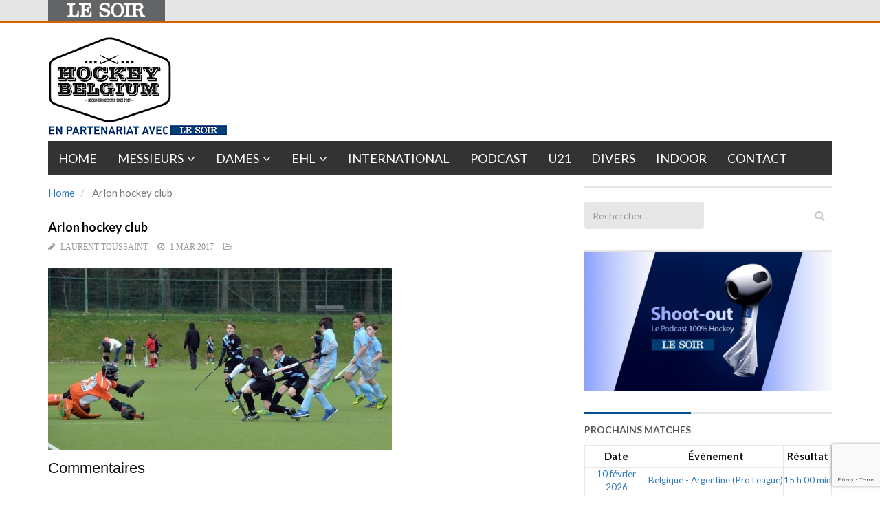

--- FILE ---
content_type: text/html; charset=utf-8
request_url: https://www.google.com/recaptcha/api2/anchor?ar=1&k=6LeI8ZMUAAAAAImySWsODHwHze7vvvWR92dAj6VF&co=aHR0cHM6Ly9ob2NrZXliZWxnaXVtLmxlc29pci5iZTo0NDM.&hl=en&v=PoyoqOPhxBO7pBk68S4YbpHZ&size=invisible&anchor-ms=20000&execute-ms=30000&cb=wt0c9nxuqm38
body_size: 48874
content:
<!DOCTYPE HTML><html dir="ltr" lang="en"><head><meta http-equiv="Content-Type" content="text/html; charset=UTF-8">
<meta http-equiv="X-UA-Compatible" content="IE=edge">
<title>reCAPTCHA</title>
<style type="text/css">
/* cyrillic-ext */
@font-face {
  font-family: 'Roboto';
  font-style: normal;
  font-weight: 400;
  font-stretch: 100%;
  src: url(//fonts.gstatic.com/s/roboto/v48/KFO7CnqEu92Fr1ME7kSn66aGLdTylUAMa3GUBHMdazTgWw.woff2) format('woff2');
  unicode-range: U+0460-052F, U+1C80-1C8A, U+20B4, U+2DE0-2DFF, U+A640-A69F, U+FE2E-FE2F;
}
/* cyrillic */
@font-face {
  font-family: 'Roboto';
  font-style: normal;
  font-weight: 400;
  font-stretch: 100%;
  src: url(//fonts.gstatic.com/s/roboto/v48/KFO7CnqEu92Fr1ME7kSn66aGLdTylUAMa3iUBHMdazTgWw.woff2) format('woff2');
  unicode-range: U+0301, U+0400-045F, U+0490-0491, U+04B0-04B1, U+2116;
}
/* greek-ext */
@font-face {
  font-family: 'Roboto';
  font-style: normal;
  font-weight: 400;
  font-stretch: 100%;
  src: url(//fonts.gstatic.com/s/roboto/v48/KFO7CnqEu92Fr1ME7kSn66aGLdTylUAMa3CUBHMdazTgWw.woff2) format('woff2');
  unicode-range: U+1F00-1FFF;
}
/* greek */
@font-face {
  font-family: 'Roboto';
  font-style: normal;
  font-weight: 400;
  font-stretch: 100%;
  src: url(//fonts.gstatic.com/s/roboto/v48/KFO7CnqEu92Fr1ME7kSn66aGLdTylUAMa3-UBHMdazTgWw.woff2) format('woff2');
  unicode-range: U+0370-0377, U+037A-037F, U+0384-038A, U+038C, U+038E-03A1, U+03A3-03FF;
}
/* math */
@font-face {
  font-family: 'Roboto';
  font-style: normal;
  font-weight: 400;
  font-stretch: 100%;
  src: url(//fonts.gstatic.com/s/roboto/v48/KFO7CnqEu92Fr1ME7kSn66aGLdTylUAMawCUBHMdazTgWw.woff2) format('woff2');
  unicode-range: U+0302-0303, U+0305, U+0307-0308, U+0310, U+0312, U+0315, U+031A, U+0326-0327, U+032C, U+032F-0330, U+0332-0333, U+0338, U+033A, U+0346, U+034D, U+0391-03A1, U+03A3-03A9, U+03B1-03C9, U+03D1, U+03D5-03D6, U+03F0-03F1, U+03F4-03F5, U+2016-2017, U+2034-2038, U+203C, U+2040, U+2043, U+2047, U+2050, U+2057, U+205F, U+2070-2071, U+2074-208E, U+2090-209C, U+20D0-20DC, U+20E1, U+20E5-20EF, U+2100-2112, U+2114-2115, U+2117-2121, U+2123-214F, U+2190, U+2192, U+2194-21AE, U+21B0-21E5, U+21F1-21F2, U+21F4-2211, U+2213-2214, U+2216-22FF, U+2308-230B, U+2310, U+2319, U+231C-2321, U+2336-237A, U+237C, U+2395, U+239B-23B7, U+23D0, U+23DC-23E1, U+2474-2475, U+25AF, U+25B3, U+25B7, U+25BD, U+25C1, U+25CA, U+25CC, U+25FB, U+266D-266F, U+27C0-27FF, U+2900-2AFF, U+2B0E-2B11, U+2B30-2B4C, U+2BFE, U+3030, U+FF5B, U+FF5D, U+1D400-1D7FF, U+1EE00-1EEFF;
}
/* symbols */
@font-face {
  font-family: 'Roboto';
  font-style: normal;
  font-weight: 400;
  font-stretch: 100%;
  src: url(//fonts.gstatic.com/s/roboto/v48/KFO7CnqEu92Fr1ME7kSn66aGLdTylUAMaxKUBHMdazTgWw.woff2) format('woff2');
  unicode-range: U+0001-000C, U+000E-001F, U+007F-009F, U+20DD-20E0, U+20E2-20E4, U+2150-218F, U+2190, U+2192, U+2194-2199, U+21AF, U+21E6-21F0, U+21F3, U+2218-2219, U+2299, U+22C4-22C6, U+2300-243F, U+2440-244A, U+2460-24FF, U+25A0-27BF, U+2800-28FF, U+2921-2922, U+2981, U+29BF, U+29EB, U+2B00-2BFF, U+4DC0-4DFF, U+FFF9-FFFB, U+10140-1018E, U+10190-1019C, U+101A0, U+101D0-101FD, U+102E0-102FB, U+10E60-10E7E, U+1D2C0-1D2D3, U+1D2E0-1D37F, U+1F000-1F0FF, U+1F100-1F1AD, U+1F1E6-1F1FF, U+1F30D-1F30F, U+1F315, U+1F31C, U+1F31E, U+1F320-1F32C, U+1F336, U+1F378, U+1F37D, U+1F382, U+1F393-1F39F, U+1F3A7-1F3A8, U+1F3AC-1F3AF, U+1F3C2, U+1F3C4-1F3C6, U+1F3CA-1F3CE, U+1F3D4-1F3E0, U+1F3ED, U+1F3F1-1F3F3, U+1F3F5-1F3F7, U+1F408, U+1F415, U+1F41F, U+1F426, U+1F43F, U+1F441-1F442, U+1F444, U+1F446-1F449, U+1F44C-1F44E, U+1F453, U+1F46A, U+1F47D, U+1F4A3, U+1F4B0, U+1F4B3, U+1F4B9, U+1F4BB, U+1F4BF, U+1F4C8-1F4CB, U+1F4D6, U+1F4DA, U+1F4DF, U+1F4E3-1F4E6, U+1F4EA-1F4ED, U+1F4F7, U+1F4F9-1F4FB, U+1F4FD-1F4FE, U+1F503, U+1F507-1F50B, U+1F50D, U+1F512-1F513, U+1F53E-1F54A, U+1F54F-1F5FA, U+1F610, U+1F650-1F67F, U+1F687, U+1F68D, U+1F691, U+1F694, U+1F698, U+1F6AD, U+1F6B2, U+1F6B9-1F6BA, U+1F6BC, U+1F6C6-1F6CF, U+1F6D3-1F6D7, U+1F6E0-1F6EA, U+1F6F0-1F6F3, U+1F6F7-1F6FC, U+1F700-1F7FF, U+1F800-1F80B, U+1F810-1F847, U+1F850-1F859, U+1F860-1F887, U+1F890-1F8AD, U+1F8B0-1F8BB, U+1F8C0-1F8C1, U+1F900-1F90B, U+1F93B, U+1F946, U+1F984, U+1F996, U+1F9E9, U+1FA00-1FA6F, U+1FA70-1FA7C, U+1FA80-1FA89, U+1FA8F-1FAC6, U+1FACE-1FADC, U+1FADF-1FAE9, U+1FAF0-1FAF8, U+1FB00-1FBFF;
}
/* vietnamese */
@font-face {
  font-family: 'Roboto';
  font-style: normal;
  font-weight: 400;
  font-stretch: 100%;
  src: url(//fonts.gstatic.com/s/roboto/v48/KFO7CnqEu92Fr1ME7kSn66aGLdTylUAMa3OUBHMdazTgWw.woff2) format('woff2');
  unicode-range: U+0102-0103, U+0110-0111, U+0128-0129, U+0168-0169, U+01A0-01A1, U+01AF-01B0, U+0300-0301, U+0303-0304, U+0308-0309, U+0323, U+0329, U+1EA0-1EF9, U+20AB;
}
/* latin-ext */
@font-face {
  font-family: 'Roboto';
  font-style: normal;
  font-weight: 400;
  font-stretch: 100%;
  src: url(//fonts.gstatic.com/s/roboto/v48/KFO7CnqEu92Fr1ME7kSn66aGLdTylUAMa3KUBHMdazTgWw.woff2) format('woff2');
  unicode-range: U+0100-02BA, U+02BD-02C5, U+02C7-02CC, U+02CE-02D7, U+02DD-02FF, U+0304, U+0308, U+0329, U+1D00-1DBF, U+1E00-1E9F, U+1EF2-1EFF, U+2020, U+20A0-20AB, U+20AD-20C0, U+2113, U+2C60-2C7F, U+A720-A7FF;
}
/* latin */
@font-face {
  font-family: 'Roboto';
  font-style: normal;
  font-weight: 400;
  font-stretch: 100%;
  src: url(//fonts.gstatic.com/s/roboto/v48/KFO7CnqEu92Fr1ME7kSn66aGLdTylUAMa3yUBHMdazQ.woff2) format('woff2');
  unicode-range: U+0000-00FF, U+0131, U+0152-0153, U+02BB-02BC, U+02C6, U+02DA, U+02DC, U+0304, U+0308, U+0329, U+2000-206F, U+20AC, U+2122, U+2191, U+2193, U+2212, U+2215, U+FEFF, U+FFFD;
}
/* cyrillic-ext */
@font-face {
  font-family: 'Roboto';
  font-style: normal;
  font-weight: 500;
  font-stretch: 100%;
  src: url(//fonts.gstatic.com/s/roboto/v48/KFO7CnqEu92Fr1ME7kSn66aGLdTylUAMa3GUBHMdazTgWw.woff2) format('woff2');
  unicode-range: U+0460-052F, U+1C80-1C8A, U+20B4, U+2DE0-2DFF, U+A640-A69F, U+FE2E-FE2F;
}
/* cyrillic */
@font-face {
  font-family: 'Roboto';
  font-style: normal;
  font-weight: 500;
  font-stretch: 100%;
  src: url(//fonts.gstatic.com/s/roboto/v48/KFO7CnqEu92Fr1ME7kSn66aGLdTylUAMa3iUBHMdazTgWw.woff2) format('woff2');
  unicode-range: U+0301, U+0400-045F, U+0490-0491, U+04B0-04B1, U+2116;
}
/* greek-ext */
@font-face {
  font-family: 'Roboto';
  font-style: normal;
  font-weight: 500;
  font-stretch: 100%;
  src: url(//fonts.gstatic.com/s/roboto/v48/KFO7CnqEu92Fr1ME7kSn66aGLdTylUAMa3CUBHMdazTgWw.woff2) format('woff2');
  unicode-range: U+1F00-1FFF;
}
/* greek */
@font-face {
  font-family: 'Roboto';
  font-style: normal;
  font-weight: 500;
  font-stretch: 100%;
  src: url(//fonts.gstatic.com/s/roboto/v48/KFO7CnqEu92Fr1ME7kSn66aGLdTylUAMa3-UBHMdazTgWw.woff2) format('woff2');
  unicode-range: U+0370-0377, U+037A-037F, U+0384-038A, U+038C, U+038E-03A1, U+03A3-03FF;
}
/* math */
@font-face {
  font-family: 'Roboto';
  font-style: normal;
  font-weight: 500;
  font-stretch: 100%;
  src: url(//fonts.gstatic.com/s/roboto/v48/KFO7CnqEu92Fr1ME7kSn66aGLdTylUAMawCUBHMdazTgWw.woff2) format('woff2');
  unicode-range: U+0302-0303, U+0305, U+0307-0308, U+0310, U+0312, U+0315, U+031A, U+0326-0327, U+032C, U+032F-0330, U+0332-0333, U+0338, U+033A, U+0346, U+034D, U+0391-03A1, U+03A3-03A9, U+03B1-03C9, U+03D1, U+03D5-03D6, U+03F0-03F1, U+03F4-03F5, U+2016-2017, U+2034-2038, U+203C, U+2040, U+2043, U+2047, U+2050, U+2057, U+205F, U+2070-2071, U+2074-208E, U+2090-209C, U+20D0-20DC, U+20E1, U+20E5-20EF, U+2100-2112, U+2114-2115, U+2117-2121, U+2123-214F, U+2190, U+2192, U+2194-21AE, U+21B0-21E5, U+21F1-21F2, U+21F4-2211, U+2213-2214, U+2216-22FF, U+2308-230B, U+2310, U+2319, U+231C-2321, U+2336-237A, U+237C, U+2395, U+239B-23B7, U+23D0, U+23DC-23E1, U+2474-2475, U+25AF, U+25B3, U+25B7, U+25BD, U+25C1, U+25CA, U+25CC, U+25FB, U+266D-266F, U+27C0-27FF, U+2900-2AFF, U+2B0E-2B11, U+2B30-2B4C, U+2BFE, U+3030, U+FF5B, U+FF5D, U+1D400-1D7FF, U+1EE00-1EEFF;
}
/* symbols */
@font-face {
  font-family: 'Roboto';
  font-style: normal;
  font-weight: 500;
  font-stretch: 100%;
  src: url(//fonts.gstatic.com/s/roboto/v48/KFO7CnqEu92Fr1ME7kSn66aGLdTylUAMaxKUBHMdazTgWw.woff2) format('woff2');
  unicode-range: U+0001-000C, U+000E-001F, U+007F-009F, U+20DD-20E0, U+20E2-20E4, U+2150-218F, U+2190, U+2192, U+2194-2199, U+21AF, U+21E6-21F0, U+21F3, U+2218-2219, U+2299, U+22C4-22C6, U+2300-243F, U+2440-244A, U+2460-24FF, U+25A0-27BF, U+2800-28FF, U+2921-2922, U+2981, U+29BF, U+29EB, U+2B00-2BFF, U+4DC0-4DFF, U+FFF9-FFFB, U+10140-1018E, U+10190-1019C, U+101A0, U+101D0-101FD, U+102E0-102FB, U+10E60-10E7E, U+1D2C0-1D2D3, U+1D2E0-1D37F, U+1F000-1F0FF, U+1F100-1F1AD, U+1F1E6-1F1FF, U+1F30D-1F30F, U+1F315, U+1F31C, U+1F31E, U+1F320-1F32C, U+1F336, U+1F378, U+1F37D, U+1F382, U+1F393-1F39F, U+1F3A7-1F3A8, U+1F3AC-1F3AF, U+1F3C2, U+1F3C4-1F3C6, U+1F3CA-1F3CE, U+1F3D4-1F3E0, U+1F3ED, U+1F3F1-1F3F3, U+1F3F5-1F3F7, U+1F408, U+1F415, U+1F41F, U+1F426, U+1F43F, U+1F441-1F442, U+1F444, U+1F446-1F449, U+1F44C-1F44E, U+1F453, U+1F46A, U+1F47D, U+1F4A3, U+1F4B0, U+1F4B3, U+1F4B9, U+1F4BB, U+1F4BF, U+1F4C8-1F4CB, U+1F4D6, U+1F4DA, U+1F4DF, U+1F4E3-1F4E6, U+1F4EA-1F4ED, U+1F4F7, U+1F4F9-1F4FB, U+1F4FD-1F4FE, U+1F503, U+1F507-1F50B, U+1F50D, U+1F512-1F513, U+1F53E-1F54A, U+1F54F-1F5FA, U+1F610, U+1F650-1F67F, U+1F687, U+1F68D, U+1F691, U+1F694, U+1F698, U+1F6AD, U+1F6B2, U+1F6B9-1F6BA, U+1F6BC, U+1F6C6-1F6CF, U+1F6D3-1F6D7, U+1F6E0-1F6EA, U+1F6F0-1F6F3, U+1F6F7-1F6FC, U+1F700-1F7FF, U+1F800-1F80B, U+1F810-1F847, U+1F850-1F859, U+1F860-1F887, U+1F890-1F8AD, U+1F8B0-1F8BB, U+1F8C0-1F8C1, U+1F900-1F90B, U+1F93B, U+1F946, U+1F984, U+1F996, U+1F9E9, U+1FA00-1FA6F, U+1FA70-1FA7C, U+1FA80-1FA89, U+1FA8F-1FAC6, U+1FACE-1FADC, U+1FADF-1FAE9, U+1FAF0-1FAF8, U+1FB00-1FBFF;
}
/* vietnamese */
@font-face {
  font-family: 'Roboto';
  font-style: normal;
  font-weight: 500;
  font-stretch: 100%;
  src: url(//fonts.gstatic.com/s/roboto/v48/KFO7CnqEu92Fr1ME7kSn66aGLdTylUAMa3OUBHMdazTgWw.woff2) format('woff2');
  unicode-range: U+0102-0103, U+0110-0111, U+0128-0129, U+0168-0169, U+01A0-01A1, U+01AF-01B0, U+0300-0301, U+0303-0304, U+0308-0309, U+0323, U+0329, U+1EA0-1EF9, U+20AB;
}
/* latin-ext */
@font-face {
  font-family: 'Roboto';
  font-style: normal;
  font-weight: 500;
  font-stretch: 100%;
  src: url(//fonts.gstatic.com/s/roboto/v48/KFO7CnqEu92Fr1ME7kSn66aGLdTylUAMa3KUBHMdazTgWw.woff2) format('woff2');
  unicode-range: U+0100-02BA, U+02BD-02C5, U+02C7-02CC, U+02CE-02D7, U+02DD-02FF, U+0304, U+0308, U+0329, U+1D00-1DBF, U+1E00-1E9F, U+1EF2-1EFF, U+2020, U+20A0-20AB, U+20AD-20C0, U+2113, U+2C60-2C7F, U+A720-A7FF;
}
/* latin */
@font-face {
  font-family: 'Roboto';
  font-style: normal;
  font-weight: 500;
  font-stretch: 100%;
  src: url(//fonts.gstatic.com/s/roboto/v48/KFO7CnqEu92Fr1ME7kSn66aGLdTylUAMa3yUBHMdazQ.woff2) format('woff2');
  unicode-range: U+0000-00FF, U+0131, U+0152-0153, U+02BB-02BC, U+02C6, U+02DA, U+02DC, U+0304, U+0308, U+0329, U+2000-206F, U+20AC, U+2122, U+2191, U+2193, U+2212, U+2215, U+FEFF, U+FFFD;
}
/* cyrillic-ext */
@font-face {
  font-family: 'Roboto';
  font-style: normal;
  font-weight: 900;
  font-stretch: 100%;
  src: url(//fonts.gstatic.com/s/roboto/v48/KFO7CnqEu92Fr1ME7kSn66aGLdTylUAMa3GUBHMdazTgWw.woff2) format('woff2');
  unicode-range: U+0460-052F, U+1C80-1C8A, U+20B4, U+2DE0-2DFF, U+A640-A69F, U+FE2E-FE2F;
}
/* cyrillic */
@font-face {
  font-family: 'Roboto';
  font-style: normal;
  font-weight: 900;
  font-stretch: 100%;
  src: url(//fonts.gstatic.com/s/roboto/v48/KFO7CnqEu92Fr1ME7kSn66aGLdTylUAMa3iUBHMdazTgWw.woff2) format('woff2');
  unicode-range: U+0301, U+0400-045F, U+0490-0491, U+04B0-04B1, U+2116;
}
/* greek-ext */
@font-face {
  font-family: 'Roboto';
  font-style: normal;
  font-weight: 900;
  font-stretch: 100%;
  src: url(//fonts.gstatic.com/s/roboto/v48/KFO7CnqEu92Fr1ME7kSn66aGLdTylUAMa3CUBHMdazTgWw.woff2) format('woff2');
  unicode-range: U+1F00-1FFF;
}
/* greek */
@font-face {
  font-family: 'Roboto';
  font-style: normal;
  font-weight: 900;
  font-stretch: 100%;
  src: url(//fonts.gstatic.com/s/roboto/v48/KFO7CnqEu92Fr1ME7kSn66aGLdTylUAMa3-UBHMdazTgWw.woff2) format('woff2');
  unicode-range: U+0370-0377, U+037A-037F, U+0384-038A, U+038C, U+038E-03A1, U+03A3-03FF;
}
/* math */
@font-face {
  font-family: 'Roboto';
  font-style: normal;
  font-weight: 900;
  font-stretch: 100%;
  src: url(//fonts.gstatic.com/s/roboto/v48/KFO7CnqEu92Fr1ME7kSn66aGLdTylUAMawCUBHMdazTgWw.woff2) format('woff2');
  unicode-range: U+0302-0303, U+0305, U+0307-0308, U+0310, U+0312, U+0315, U+031A, U+0326-0327, U+032C, U+032F-0330, U+0332-0333, U+0338, U+033A, U+0346, U+034D, U+0391-03A1, U+03A3-03A9, U+03B1-03C9, U+03D1, U+03D5-03D6, U+03F0-03F1, U+03F4-03F5, U+2016-2017, U+2034-2038, U+203C, U+2040, U+2043, U+2047, U+2050, U+2057, U+205F, U+2070-2071, U+2074-208E, U+2090-209C, U+20D0-20DC, U+20E1, U+20E5-20EF, U+2100-2112, U+2114-2115, U+2117-2121, U+2123-214F, U+2190, U+2192, U+2194-21AE, U+21B0-21E5, U+21F1-21F2, U+21F4-2211, U+2213-2214, U+2216-22FF, U+2308-230B, U+2310, U+2319, U+231C-2321, U+2336-237A, U+237C, U+2395, U+239B-23B7, U+23D0, U+23DC-23E1, U+2474-2475, U+25AF, U+25B3, U+25B7, U+25BD, U+25C1, U+25CA, U+25CC, U+25FB, U+266D-266F, U+27C0-27FF, U+2900-2AFF, U+2B0E-2B11, U+2B30-2B4C, U+2BFE, U+3030, U+FF5B, U+FF5D, U+1D400-1D7FF, U+1EE00-1EEFF;
}
/* symbols */
@font-face {
  font-family: 'Roboto';
  font-style: normal;
  font-weight: 900;
  font-stretch: 100%;
  src: url(//fonts.gstatic.com/s/roboto/v48/KFO7CnqEu92Fr1ME7kSn66aGLdTylUAMaxKUBHMdazTgWw.woff2) format('woff2');
  unicode-range: U+0001-000C, U+000E-001F, U+007F-009F, U+20DD-20E0, U+20E2-20E4, U+2150-218F, U+2190, U+2192, U+2194-2199, U+21AF, U+21E6-21F0, U+21F3, U+2218-2219, U+2299, U+22C4-22C6, U+2300-243F, U+2440-244A, U+2460-24FF, U+25A0-27BF, U+2800-28FF, U+2921-2922, U+2981, U+29BF, U+29EB, U+2B00-2BFF, U+4DC0-4DFF, U+FFF9-FFFB, U+10140-1018E, U+10190-1019C, U+101A0, U+101D0-101FD, U+102E0-102FB, U+10E60-10E7E, U+1D2C0-1D2D3, U+1D2E0-1D37F, U+1F000-1F0FF, U+1F100-1F1AD, U+1F1E6-1F1FF, U+1F30D-1F30F, U+1F315, U+1F31C, U+1F31E, U+1F320-1F32C, U+1F336, U+1F378, U+1F37D, U+1F382, U+1F393-1F39F, U+1F3A7-1F3A8, U+1F3AC-1F3AF, U+1F3C2, U+1F3C4-1F3C6, U+1F3CA-1F3CE, U+1F3D4-1F3E0, U+1F3ED, U+1F3F1-1F3F3, U+1F3F5-1F3F7, U+1F408, U+1F415, U+1F41F, U+1F426, U+1F43F, U+1F441-1F442, U+1F444, U+1F446-1F449, U+1F44C-1F44E, U+1F453, U+1F46A, U+1F47D, U+1F4A3, U+1F4B0, U+1F4B3, U+1F4B9, U+1F4BB, U+1F4BF, U+1F4C8-1F4CB, U+1F4D6, U+1F4DA, U+1F4DF, U+1F4E3-1F4E6, U+1F4EA-1F4ED, U+1F4F7, U+1F4F9-1F4FB, U+1F4FD-1F4FE, U+1F503, U+1F507-1F50B, U+1F50D, U+1F512-1F513, U+1F53E-1F54A, U+1F54F-1F5FA, U+1F610, U+1F650-1F67F, U+1F687, U+1F68D, U+1F691, U+1F694, U+1F698, U+1F6AD, U+1F6B2, U+1F6B9-1F6BA, U+1F6BC, U+1F6C6-1F6CF, U+1F6D3-1F6D7, U+1F6E0-1F6EA, U+1F6F0-1F6F3, U+1F6F7-1F6FC, U+1F700-1F7FF, U+1F800-1F80B, U+1F810-1F847, U+1F850-1F859, U+1F860-1F887, U+1F890-1F8AD, U+1F8B0-1F8BB, U+1F8C0-1F8C1, U+1F900-1F90B, U+1F93B, U+1F946, U+1F984, U+1F996, U+1F9E9, U+1FA00-1FA6F, U+1FA70-1FA7C, U+1FA80-1FA89, U+1FA8F-1FAC6, U+1FACE-1FADC, U+1FADF-1FAE9, U+1FAF0-1FAF8, U+1FB00-1FBFF;
}
/* vietnamese */
@font-face {
  font-family: 'Roboto';
  font-style: normal;
  font-weight: 900;
  font-stretch: 100%;
  src: url(//fonts.gstatic.com/s/roboto/v48/KFO7CnqEu92Fr1ME7kSn66aGLdTylUAMa3OUBHMdazTgWw.woff2) format('woff2');
  unicode-range: U+0102-0103, U+0110-0111, U+0128-0129, U+0168-0169, U+01A0-01A1, U+01AF-01B0, U+0300-0301, U+0303-0304, U+0308-0309, U+0323, U+0329, U+1EA0-1EF9, U+20AB;
}
/* latin-ext */
@font-face {
  font-family: 'Roboto';
  font-style: normal;
  font-weight: 900;
  font-stretch: 100%;
  src: url(//fonts.gstatic.com/s/roboto/v48/KFO7CnqEu92Fr1ME7kSn66aGLdTylUAMa3KUBHMdazTgWw.woff2) format('woff2');
  unicode-range: U+0100-02BA, U+02BD-02C5, U+02C7-02CC, U+02CE-02D7, U+02DD-02FF, U+0304, U+0308, U+0329, U+1D00-1DBF, U+1E00-1E9F, U+1EF2-1EFF, U+2020, U+20A0-20AB, U+20AD-20C0, U+2113, U+2C60-2C7F, U+A720-A7FF;
}
/* latin */
@font-face {
  font-family: 'Roboto';
  font-style: normal;
  font-weight: 900;
  font-stretch: 100%;
  src: url(//fonts.gstatic.com/s/roboto/v48/KFO7CnqEu92Fr1ME7kSn66aGLdTylUAMa3yUBHMdazQ.woff2) format('woff2');
  unicode-range: U+0000-00FF, U+0131, U+0152-0153, U+02BB-02BC, U+02C6, U+02DA, U+02DC, U+0304, U+0308, U+0329, U+2000-206F, U+20AC, U+2122, U+2191, U+2193, U+2212, U+2215, U+FEFF, U+FFFD;
}

</style>
<link rel="stylesheet" type="text/css" href="https://www.gstatic.com/recaptcha/releases/PoyoqOPhxBO7pBk68S4YbpHZ/styles__ltr.css">
<script nonce="KLFZ8jcGjoITYdP20J2aBg" type="text/javascript">window['__recaptcha_api'] = 'https://www.google.com/recaptcha/api2/';</script>
<script type="text/javascript" src="https://www.gstatic.com/recaptcha/releases/PoyoqOPhxBO7pBk68S4YbpHZ/recaptcha__en.js" nonce="KLFZ8jcGjoITYdP20J2aBg">
      
    </script></head>
<body><div id="rc-anchor-alert" class="rc-anchor-alert"></div>
<input type="hidden" id="recaptcha-token" value="[base64]">
<script type="text/javascript" nonce="KLFZ8jcGjoITYdP20J2aBg">
      recaptcha.anchor.Main.init("[\x22ainput\x22,[\x22bgdata\x22,\x22\x22,\[base64]/[base64]/MjU1Ong/[base64]/[base64]/[base64]/[base64]/[base64]/[base64]/[base64]/[base64]/[base64]/[base64]/[base64]/[base64]/[base64]/[base64]/[base64]\\u003d\x22,\[base64]\\u003d\\u003d\x22,\x22wrfCj8OdWcO4ZT3CvMOZw4dFw7/[base64]/ChsKSUMOnQMOILsKoBMOHwqlODSHDlcOqOHDDocKbw7kmK8OLw7Jcwq/[base64]/Cq8Kww57CgsO9RsOdw7gYwo/CiMK/Im41UzIoI8KXwqXCu0HDnlTCkgEswo0AwpLClsOoMcKvGAHDiH8Lb8OswqDCtUxGRGktwrLCrwh3w5FOUW3DhCbCnXE9I8Kaw4HDvcKnw7o5InDDoMOBwo3CgsO/AsOvasO/f8KDw43DkFTDhQDDscOxM8K6LA3Cgil2IMOrwqUjEMOywqssE8KJw7BOwpBpAsOuwqDDjsKDSTcOw6rDlsKvJw3Dh1XCg8OOETXDtRhWLX1zw7nCnW7DjiTDuRI3R1/DnwrChExFZiwjw4zDqsOEbnDDvV5ZNRJye8OGwpfDs1pAw403w7sjw7U7wrLClcKZKiPDncKPwos6wr/DhVMEw4FRBFwxTVbCqk7CrEQ0w5oTRsO7CDE0w6vCl8OtwpPDrCwBGsOXw4xNUkMTwozCpMK+wpjDlMOew4jCuMO/w4HDtcKQanNhwo7Clyt1EQvDvMOAIsOjw4fDmcOxw49Ww4TCr8K3w6TCqsK7O0nCvAFww5fCg1bCjX/Ds8Oaw4Q+EMKnRcKbB3jCvhc9w6fCr8OswoZtw6vDq8KYwrTDoUwBdMOrworCq8KAw6VXbcOQayLCo8OIFQ7DrcKTf8KiUXJFWTlNw4gWRExiYMObfcK/wqXCpsKgw6MLcsKLVMKkPRRpBsK0w43Dj1nDmXfCoXTCs0dWNMKhVMOzw6Z+w70pwqlbOy3CtMO9bDDDhMKcQsKWw7V5w45bK8Klw7PClcO4wq3DugHDs8K8wpDDoMK5X1rCnlocWMOrwrPDrsKfwpBvOQMjex/[base64]/DssKbPMOqDmXDqMKSw5B5A8Kvw4JSwqbCv1prw47ClmDDrmfCo8KAw4XCpBd+BsOyw6wSeTXCkcKxTUQYw4tUK8OGViFATcOmwp9NdcK0w53Dqk/Cr8K8wqAOw6JeAcOOw4o+VEonQT0Bw4QgX1bDk2Ivw5XDsMONfH4uKMKdP8KnHgB4w7fCvkohWkpoHsKLwq/[base64]/[base64]/[base64]/GcOvdcKpKzLDg8K0DBzDkcKfwqkXwr4KFTPCr8ONwoYFQcOAwpoBbsKQF8OyD8K1KAZxw4ECwqZEw5vClXrDtxfCmcOswpvCssKcL8Kuw7XCtDnDv8OdG8O3DEo4GT4yAsKzwrvChyoJw7fCqm3CjjDDnx11wrLCssKaw5NSb30/w6PDiUTDisKje1s8w7JsWcKzw4EzwoRhw5DDs3XDrl8Bw4A9wqZOwpbDmcOIw7LDucKiw4V6PMKmw6/DgTvDvcOBTEbDpVjCrcOuQDrDjsKXPybDn8Kuwq0rVz8cwpTCtV4TWMKwTsKDw57DoiTCm8KhBMOJwrvDg1RgD1LCoQ/[base64]/[base64]/w5/DvsKMacKawrTCi3JWw61twokOJC/[base64]/[base64]/[base64]/[base64]/[base64]/UsKFd2MhG8Odw4I7EMOOAMONGHTCkXJGG8KsSyXDtsOfJQDCqMKWw5jDmsKqFsKDwpbDkUXDh8O2w7vCnGDCkW7CqcKHJcK/[base64]/Do1rCtU7DjTrCkhZyw6XDh8KZwovCksOywoE1B8OAOsOJU8KxOlDCosKfFydBwqzDmmJvwoY1OTsgJ0wsw5rCtsOAwqTDnMKXwqtYw7kof3sXwqloMT3DicOEwpbDocKmw77DvinDnEVsw7HCkMONIcOqSQ/DmXLDi1TCqMK1fV0/VkzDnUPDjMOyw4c2TCYvw7DDrjoZS2/Cr3/[base64]/Ct8K4w73CgcO5NMKfaG4jeU3CrcKtw50PbsOZw4DCtD7DhcOIw4rDk8KXwrfDsMKVw5HCh8KdwrM9w5R3wpXCksKaeWXDqcKTKzVjw5gGGgtNw7TDmnfCl0vDjsOMw4YyR0vCkC1pw5/Cl1LDocK0ZsKAfcKJXD/CicKAYHfDm2AuSMKzVcONw70kwplsMDRawpNOw5kIYMOWO8KMwo9aNMO9w4bCgMK6Lydkw6Ivw4/DvjVRw7jDmsKGNDvDoMK2w4E0PcOcHsKXw5fDicOcIsOvV2Z5wo0zLMOvbcKpw4jDvT9iwppPPTxbwo/DqMKZBMOVwrcqw7XDr8O7w5DCiwtcb8KwY8O/Jy/DlljCs8Otwp3DosKhwpPDkcOmHCxnwrRgFgtuQcK4YSbCmcKnZMKuVMKnwqDCm3DDmhYzw4VJwp8Yw7/[base64]/CssKZwpzDicO+wqvCtS3Co8OJFTXDvgMXAxVYwqDDlMOBMcKGHMKPLG/DqMK/w4IORcO8O1p3E8KYVsK6UiLDmHHDpsOhwpTDh8K3fcOFwoDCosK0w6PChGkNw7Rew75LHC0UJ14awqDDtX3Dg3TCvi3DsmzDqG/Dtm/DncKUw4MmFUvDgmdJB8KlwpFdwqnCqsK3wpoiwr0TOMODP8KHwodJG8K+woPCucK3w51mw79ow5ESwrdIPMOfwq1PDRvCh10bw6bDgS7Co8O3wq8aF3/CohRMwodUwrMLAsOQM8ORwoUcwoVWw7UPw51Hb2rCtzDCgSrDimNQw7fDhsKMRcOpw7PDnMKgwrLDr8KNwoXDq8Ksw47DrsOGEmRxdVBRw77CkRdGfcKCPcK/P8Kdwp9Pwp7DiApGwoQMwq1QwqBuQE4Nw60CFVgvBsOfD8KiPncPw6fDqMOqw5bDig1BesOMASLCjMO4TsKRQlzDvcOewqo0Z8OwCcK1wqEYdcObLMK1wrAvwox2worDgMK7wq7CtxjCqsKZw61yfMKVOcKNe8ONdGTDn8O/aiBmSSQFw6VMwrHDl8OcwoUPw4HCk0UswqvDosOVwpTDrsKBwo3CgcO2YsKJMsKyFHouZMKCLsKKAsO/w6ArwoMgbhsJLMKqwpI4W8OQw4zDh8KOw5MdNBTCg8OrBcKwwoDCr2bChy1Xwpxnwoo1wpdidMOiX8Ohw79+WDzDsnfCjSnDh8OaSmRQQTFAw67CtElMF8KvwqYGwoAhwpnDvHvDjcOLcMKfYcOTeMO7wqE/w5tbeDRFOmpXw4Idw6Igw5UBRifDvMK5d8OIw7ZSwrLClMK/wrHCtkliwpnCrsK6C8KBwonCmsKRBS3CrAPDvcKsw6fCrcKSTcOzQgTCtcK9w53DrALCh8OZCzzChsKdSUEdw488w67DiXPCqE3Dk8K3w4w7B1/Dq3XDmMKLW8OzTMOAZMObfQ7DhyZswp9XV8ODGS9afARewo3Cn8KZIFLDgsOnw67Do8OKWHkeWi/[base64]/Cu2FMK0/DjsOMfMKGwq1oTUDDj8KYMSMAwo04ejYaBBoVw5fCjcK/[base64]/ClsKCAMKhUMKmHC43wqxkw7o/ZsOfwojCqcO6wohUIMKmaRgrw4gXw4vCrTjDnMKlw4Uuwp/DrMKIMcKSGsKNKylzwrlzCwbDlcKHLG1Jw7TClsKqfcO/BD3CtnnCgSZUV8OsZMK6fMOsAcKIRcKQMsO3wq/CtinCtQPDusK6PkLCq1LDpsKWd8Kmw4DDicOmwrM9w5fCiUFTQ3LCn8K5w6PDtGjDvMKzwosfBMOsLMO9UMKgw5F1w5zDlEHDql/Csl3DjgTCgT/CocO9wrBdw7rCkMKSwr5/[base64]/CvcKZwqDDvgnDhcOea8KZbDPDny/DkkDCtcOBd0FvwpjCqsORw7AYCwZIwpLCqHHDnsKXJmXChMOdwrPCvsOFwojCqMKdwpkuwqTCrGnCkALCs37DvsO9LwzDjcO+HMOwUsKjDAx7woHDj3nDh1AEw4bCj8KlwqtNAMO6fnB/GsK5w4AxwrjCq8OEHcKUZzRQwonDjknDl3wNLD/DssOGwptiw5B3wqrCg3LClcOob8OWwoJ8N8OjXcKhw7/DoXQuNMOHVnTCpw/Ctio3Q8O1w43Ds3tzfcKewqFtI8OQQArCnMK4PsKlYMOhFSjCjMOSOcOBI1IgZ0rDnMK+B8KywpBwXTdMw5pdecKkw6/Ct8OvNsKFwqNGZ0vDjhHCsn1oAsKbB8Oow5LCsAXDr8KNEcOBJXbCvMOBWh0XaA7CoS/Cj8OMw53DqTXDvFlhw5MqYBggFWdobsK+wrDDux/CryDDt8Ocw5kAwoNxw405WsK6Y8OOw6VgRxkSZ0zDnHsbfMOywoRAwpbCvcOmCcKjwoXClsKSw5DCjsOYeMKMw7BeTcOfwoTCpcOtwqXDp8Okw7sYMMKDcMKVwpTDi8KTw49KwpPDkMOQWxUhQgtZw65oE3cJw5A3w5kXAVPCtMK3wq18w5RMQgjCksOEaD/Cgh0MwpfCisK/LXHDoyMVwpnDuMKiw7LCiMKCwosswp1QGUJVKcOkw5XDuR/DjGtWZgXDnMOGRsOYwojDvcKmw4HCtsKnw6fDjyxgwo9EX8K1YcOyw6LCrGgwwpolUMKKKcOXw5DDn8OnwqJdPMKpwpAUI8KTKglAw63CosOtwpbCiD85UAplQ8K1wrHDgzhbw5ggbsOxwrlAU8K3wrPDkUlIw4M3wql6wpwCwpvCsV3CqMK3GxnCi03DtsOROm/CjsKTYjbCisOiJEAlw7fClEHDuMOccMKQQQ3ClMK1w6bCtMK1wq7DpnI3WFR/WcKHOFZVwrtMLMKZwqc8IWZ4wpjDux8cehxNw73CncOpFMOHwrZtw519woIawrTChy1XNwp9HBlMB1HCi8OlbwcsDQ/DpGLDqUbDpcOZLHV2FnYvXcK1wonDrGJzCUMrwpPCu8K9J8Ovw5BRd8OEPUMLJlHCvsO+PDXCigl8R8K+w6DCuMKtHsKYXsOmBzjDhsOdwrTDoTnDgURie8KjwqHDq8Oww75Awpo5w5rCnBLCjDd2WMOXwobCicOXJRR4U8KBw6hLwqLDkn7CicKcZEE/w68nwodKTcKlcyoOR8OrT8Klw5PCvQQuwpV1wqPDnUo6wodlw4nDscKsKMKXw57Ct3ZEw5hYPA0lw6rCucKAw6/Di8Kta1bDvFXCtsKAYl8xMn3DgsOCIsOBYiJpOVs3F3zDs8OuGX1TC1pvwr/DuSHDoMKQw49Nw73Cmnc0wq8zwoFzX3jDnsOgF8KrwqrCmMKHVcOWUMO3KBZmPjVcDy5kwr/CtWjCjXJ2PkvDnMKiOl3DlcKKfnXCrAUiDMKhTA/Cg8Krw7vDsV4/SsKQIcOPwrkMwrXCjMO9fCMUwrjCvsOgwokobyjDl8Klwo1Uw5vCh8KKLMOKbGdzwozDo8KPw5xuw4bDgmbDsTlURcK4wpRiF1wCQ8K+VsOYw5TDnMKPw7jCucOsw4htw4bCoMO4OMKeLMO/QUHCmcOnwptTwrAEwpMcWhzCnjHCpg4pIMOeNWvDm8KWD8KgX2rCusOMHsKjdlLDocO+WSfDtA3DnsOnEcKuGGHDgMK+Rm4ebFFxR8KMFTQXwqB4WcK6w7xrw6LCmmI9wrXCkMKSw7DDq8KYRMObe39jChQ3KgDDpsOhZ1pVDMKgaVvCq8OOw7/DpnAIw5fClMO1djQAwqkYKMKSY8OHeT3CgMK6wrszERjDgMOHL8Klwo0HwpPDhjHCgxzDmi1sw7o7wozDvsOrw5Y6L23Di8KdwrPCpQtfw6/CuMKJR8Kew4nDrxnDjMO+wrPCiMK6wqPDrsOZwrTDigjDgcO/w71OZTxUw6fCssOKw7fDnDI7PQDCrntBYMKeLsOnw43Dr8KtwrVdwqJMA8O6UC3CmhbDoV3ChsOTZMOmw6RnK8OmTMOmwo/CvcOmBMOqQMKmw7zCsRtrCMK4cm/ChkzDoifDg0YBwo4UKWLCosKgw4rDjMOuAMOXOMOjf8KlP8KTIlNhw5MNZUQEwoLCgMONcBnCtsKaVcOYwoUgw6YfBMOQw6vDusKfKMKUEDDDgcOIM1RuFG/DundPw4MEworCtcKscMK9N8Kswpd3w6FKKm4TQATDjsOLwqPDgMKbWXhpAsO6CAYzwppRE3AiKcORe8KUfADCh2PCkStLw67DpWPDsV/CtV5cwppVYxswN8KTasK2DQ9RAAN9E8K4wq3DqWrCk8O6w4LChS3Cr8OvwrZvXFrCk8OnE8KrWDVTwpNTw5TCqcKUwpfDscKAw6FbD8Odw4c+SsKiHUJiUELCglnCrxrDhsKrwqrDusK/wqLChytFMMOVaVHDsMK1wp9sY3PDjFXDp3/CocK/wqDDkcOZwqhLD0/ClBHCq1FkCcKCwoDDqyzChV/CsmRyPcOtwro1eA0gCsKcw4M/w53CqMOww7txwoXDjyAhwoHCoxzCmMKwwrVYaGDCnirDg1rCjBfDucOawrlKw7zCrG16EMKWRinDqxtcMwTCjy3Dm8Kuw4XChMOUw5rDgBTCg0E4AMO5wpDCp8OyZcOew5NdwpPDqcK1wqhOwos6w7NPbsOdwrNRaMO7wqkJw4dKfMKnw6dTwp/Ci10bw4fDkcKRX03CqwJcPTPCtMOOWcKOw5zDrMOnw5IIL2nCp8Odw43Cl8O/J8KiFwfCkGsPwrxJw7zCv8K5wrzClsKwRMKCwrl5wp83wqjCrcKDVUB+G3MAwpctwp5Hwp7DusKZw5fDgF3DkGrDvcOKLF7Co8OTYMODIMODW8KSVXjDu8OcwrUuwqrCmURBIg/[base64]/[base64]/Dh8OtQl7Di8OcwoJfwrN5FFNKPMOvYy45wq/CvsOPYzI3ZUNVBcK3c8O3BFDCoR00BcOmOMO/ZwECw77Cu8Kxd8Oew45tX2zDgldWT0XDnsOVw4zDvAnCmQnDsW/CkcO3CTFXS8OIZS53w5c/wrHCp8KkG8KmKcKrCAp8wo/CqVwmPcKww5rCvMKLBsKfw43DhcO1Y30cDMOWGsKYwo/CvW7DqcKNXWrClMOOSibCgsOnWTIvwrh0wr0swrbCjlvDu8OYw7s3PMOjFMOPPsK9acOfZcOcTcKVB8Orwqs0w4gWwooBwqdwBsOIIxzDr8OBTwIaaycCOsKXW8KUF8KNwoFqWTHColDCugDDksOEw58nWhLDkcO4wqPCpMKVw4jCg8KMw74iAcKzAU07wp/CmcKxXDHDrwJjZ8KsfUvDt8KQwoY7NsKkwr9UwoDDlMOtHy89w53Cn8KpEWwMw7nDhizDsUjDscO9CsK3PSwgw77DpCLDtwHDqytQw4xeLsKJwpfDgExbwoFVw5Eie8Kxw4c2PR3CvTnDr8KVw41AJMKuwpRzwrA9w7pQw51/w6ITwprCqsOKKQbDkSFJw7Yqw6LDuV/[base64]/wrvDoQzDpMOWLTnDt8OCKGjChcOyLlluPsKLa8OpwqDDv8Oyw5PDsxoJJFDDrsKpwpxkwozChGXCucKww57Dj8OwwqsVw6fDoMKOZCnDhFtGLxzDjBR3w6wBJn/DtRnCicKQQ2LDssKLwo9ANgVZBsOPEsKWw53Ci8KOwq7Cuxc/Y2TCtcOTO8KpwrNfVlzCgsKVwrvDoEIUWg3DpMOMWMKYw4/CiC5FwpB7woPCvcKzRcO8w57Dm1XCmTlfw6vDihNDwrvDsMKdwoLCvcKfasObwpLChGnCsWjDm2x2w6HDg3bCr8K2RGAYUMKhwoPDgWZeZgTDk8OsT8OGwqnDmXfDjsKwDsKHCiYSFsORbcOZPzA+UcKPN8K2wqXDm8Knwo/DnSJ+w4hhwrHDksO/LsK+f8KkKcKdO8O4UsOowqzDk13DlTLDoXBgFMK6w4HCn8KnwrfDqcK8YcO9wqDDkXUXEHDChn7DjTBZI8KrwoHCq3TDqX05DcOqwqN4w6NpRALCi2wqU8KywqjCqcOZw59jW8KRXsKmw5g+wq16wq/DgMKuwp8AXmbDu8Kgw4Uowpk0DcONQsKJw6nCuwcfR8OjKcOxw7nDisKEFwR2wonCnjHDozDDjhROSxAAFB/CnMOtMzFQwrvComzDmEPCqsKDw57DjMKhczbCmhDCmzgzV3XCv2zCuxjCo8K3IRHDocKaw6vDu2JVwpVew6nDkA/[base64]/ScKpSSlxP0hPBsKFA8OVwpZgUy3CssOUYSzCmcOswo3DrcKfw7IeRsKXKsOuPsKrbEQYw5IoFRHCs8KSw54Fw6IafCxswqPDvErDrMOuw6tNwoNBZ8O5FcKXwrQ0wqwDwoLDgRvDvsKMEX56wpHCvSnCuzHDlFPCjQ/CqErCk8OzwolfZcKQWGJseMKsUcK5QWt1GlnCvmnDi8KPw6nDrXIJwoEIWSNjw4Qdw61Swp7CiD/Cj0cXwoALT1TDhsKMw5vClMKhMGpLPsKNPlp5wqI3cMK5YcOfRsKnwpp9w47DvMK5w7V4w7BtS8KIw4jDpmTDoA5+wqXCi8O6I8KXwoxGNHnCoDTCssKXI8OQJ8KAHBrDuWg6C8K/[base64]/CkMOEw53CusK3w59UJW4Hwp/[base64]/[base64]/Dv2pceFnDqh/DncKhM8Kqw73CgENqI8OgwoNObMKtJCTDl1QqI3QiPUDCiMOnw7zDpMOAwrrDq8OSR8K4QlE9w5jCoHRHwrMjQ8KjT23CmMK8w47CpcKBw5XDosOFccKmBcOswp7CuwjCocKew4V/[base64]/wpTDhcOIwqMFMFx0dMKwVCBOwrp3woA0QSZXNwvCtXHClcKOwr9lCzoQwp7DtMKcw6spw7bCv8O9wpFeasOkW1zDqlEZXELDrmvDosONwogjwpp+AQdlwoPCkDBpc1VbbsOhwprDiAzDrMOlBcOPJzNfW1rCqGjCoMO2w77CrT/[base64]/[base64]/CumzDlsOTeMOjw7nDrQgBfAHDmRplbGjDonVbw6BmMMOkwodLMcKFw48ww6w2OcK+WcKyw4LDuMKXwpICIXbDvlrCrDY6dW1mw5s2wq7DsMKDw5AsNsKPwonDtivCuRvDsEHCtcKxwolNw5bDpMOlf8OYUMKUwrIuwqs+M0rDocO3wqXCgMKsTEzDn8KKwo/DsDk1w6c2w7UCw7sMP1hzwpjDjsKlS39rwp56KDJGP8KlUMOZwpEMa03Dq8ONalrCgzshPcOgf3HDiMOCXcK5Sjk5RhfCrMOkcnJRwqnCpyzCrsK6OxXDkMKtNlxSw5B1wpcRw4kww703HcKwER/CisOFPsKfdmMBwq/CiA/DicOpwoxBw7gaIcOTw4g0wqMPwp7DgcK1wp8SISAuw53CksOlIcOLfA3ChCJKwqXChcKlw6AHUyF2w5zDoMKuchUDwqDDpMKgVsO1w6fDlyBLelnCjsOccMKpw5TCpCbChMOIwpzCvMOmfXYlQsKdwpcOwqTClsK/[base64]/[base64]/YcKaf8OmwrzCvypbdMK0HsOIw4U9w5h4wqcjw5zDigAbw6l8GAJpEcO0esOswovDim4wXcKdCDZ0eX9LP0ILw4LCucOsw5UUw4QWUjs0GsKzw7VBwqldw5zCuANfw7nCkX9fwobCvio/J1EwMiZ2eyZiw78xScKdasKDLyjDjHHCnsOTw7E4CBXDlEAhwp/CqcKMw5zDk8Kiw4LDu8O1w4wfw6/[base64]/Cpm9ZwqkACsKJw4siAsOAbsKVGsOSPsOBw4rDiwHCg8OMUmkLCl7DvsOgS8KyCWZkeUMKw7JDw7UwUsO4wpwMdSggJsKJd8KLw4DDqCPCuMOrwpfCjRTDpTHDrMK7EsOQwqEQUcKIWcOpTDrDqcKTwq3CoXBzwpvDosK/[base64]/CkR/DqD/Cv8OFw6hBwonDiXjDt8OBU8OsF23DicOcX8KgAsOIw6Qjw5FEw7IAaETCoE/ChC3CtsOED0JzCybCqjQcwrcheA/CosK6azMcNMKQw59sw63CsGTDtsKcw7Msw7bDpsOIwrlGJ8OYwpduw4LDg8OVf2TCnxLDn8Oxw7dIdRPDgcOFEADDh8OpQ8KcfgFAccKtwqrDicOsFQjDnsOIwrccSUPDtcOwLy7CqcOhVh/DjMOHwo5zwqzDhUzDkndpw7Y/EcOpwqJAw7p/IsOkdX4Bd1IfUcOYQ0UceMKww4wOV2LDk0LCvRAkUS4aw7DChcK9UcK5w5dnWsKDwrI1MTzCkVfDukhvwqwpw5nCtQTCmcKdw6bDm0XCiG3CsTk1DcOrbsKewrUgC13DosKxLsKgwrbCkQ0Mw4LDkMKrVTp8w54LCMKtw5VLw7HCpz/CpnHCnFfDg11mw4RGIQ/CizTDgsKyw6B8djHDmsKIaQcZwqzDmsKRw5bDuzFIYcKmwo5fw6Q/F8OVOcOORsK3wrwYNcObXsOyTMOjwpjClcKRWzU9eiJ7CQVmwrF5wrHDhcK3QMOZUjvDo8KUZmUlWcOGJsO3w57CscK6dx97w6rCvw7DmXXCucOjwobDhBxGw6g7EjvCnjzDnMKNwqp/[base64]/wrNeCMK6ZC3CgcO8woogwqI5QhfDu8O4LRZEMRvDkADCgAwWw5ILwpg2YcOJw5NAJcKWwoocU8KGw4I+K30gGzQmwqTCnAQ8TVDCryM5RMKMCyQwfRxVdBFkZ8K0w7PCj8K/w4Z+w5cFa8KJG8OXwpRewr/CmcOdMRsMNybDgsKbw7tUd8OuwoPCiFFxw73DuhzCk8KUC8KPw7s9K2UOBSpowpZEcCzDksKWJ8OobcKzaMKxwpDDs8OlahJ9MADCrMOqTnTCmFHDvww+w5pOB8OPwrkJw4TDsX4/[base64]/DmFw2J3MkwrE0wqcow4nCtlnDoMKIw6/DnxQVMB0Lw40hCQoLXzLCh8KKOcK0OXhbHiPDh8KaOUPDpsKCd0PDv8ORFsOswpEPwrUcTDvCu8KJwrHCmMOsw7rCpsOKw7bClMOCwqPCnsOKGMOEQ1PDiEbCn8KTT8KmwrBeZHZpSjLDsithcFnCt24rw4ELPgpZAsOYwoTDgcO/wqjCrmfDqWTCiSF9QcKVJsKwwoRwAErCrGhyw55cwoPCqgBOwqvDkC/DkWcgfy7CqwnCgDllw6JyPsKDDcKMC33DjsOxw4DCk8Kywq/[base64]/CjUDCrx7CpcK/w4tVNMKuwpccdQhjw7nCt29keEMpccKxAcO1VALCpU7CmFB4HRctwqvCuEINPsK8VcOlcAnCnnt1CcK6w7cJT8OjwrpcW8KHwqvCi08GcUhODH9eRMKow6bCvcKheMKpwopQw6vCoyTDhS9Tw47CmF/CnsKHwoAgwqfDiWvClFZkwq16w6vDmhIBwqJ0w7PDil3ClxN1MD0EZwkqwr7Cs8Odc8KOQiJSbcO5wq3DicORwrLCm8KAw5ARHXrDv2QjwoQRYsOBwoLDiVfDg8Klw5Qrw4HCicO0Yx/CvsKyw6TDp3o+CWvCjMOqwqd4A3pvZMONw7zDgcOmPkQew6jCmcOmw7/[base64]/DjMK1w54qA0rDshR7wo1EwoPClD97AsKtTRVXwo1WC8Klw7omw4XCoFsFwprCnsKZYx3CrFjDgn4xwpc1AcOZw6YJwonDosKvw4LCiWdfZcKdDsODPRPDgRTDlsKxwopdb8OFwrk/TcOWw7p+woZafsOMKXjCjFPDtMKnYzYbw41tESbCgF42worCmcKRSMKcecKvKMObw4zDjcOLwpRbw5wsTgHDmUprT2YSwqNjV8KQwrUjwoXDtTJEDcOSOSVhXsOywqvDryp0w4gWN0/DqwzChSLCtWbCuMK/WcK9wrQFAmY3w5l6w6slwqNkTQnDuMOfRFLDmj1DEsK0w4fCoTd3YF3DoCTCrcKiwqkjwootaxp/e8KAw4QQwqJ0w4xxchw2TsOlwohEw6/DnMObNMOVfm9+U8OtGBN7WgjDo8OrfcOVL8Old8KEw4LCrcKLw7IQwqR+w4zCmFRfLF9HwpjDjsKPwqdJw7EDQmI2w73DnmvDksOEQ27CgcOdw67ClzLCl2PDhMKsBsOOQcOkYMKOw6IUwqZqSWzCpcOFUMOKOxJafcKYKsKHw6LCgMOVw4xyQWPCmMOMwoZgUMKyw5/[base64]/[base64]/CqMOqQ2LCj8KDw6LDmizDlcOIw5TDisO0RcKrw6XDtwAcHMOyw7pFHU5ewozDohHDmTleOlvCixTCn0NdM8ODOz0/wokJw7IOwrTDhQLCiQfCq8KGO35OecKsagnCti5RYmptwpnDqMOwdEs7bMO6R8Kuw5dgw43CocOzwqdUPjcEf3l/CsO6XcKzQsO2OzTDuWHDok7CmkxWIxMvwrZ/[base64]/w5bDgMKWUCTCsMOfw6bCgsK3woBNIsO3wpTCm0/DgDPCh8OSw6TDnnPDmUQfBgI6w6MeM8OCGMKHw499w6Q0w7PDusKew7hpw43DrltBw5oXX8KyBwXDi2B0w6Rdw65fUwPDqiQYwrUdTMOUwo8bNsOmwq9Lw510b8KOdWoDO8K1CcKkPmQqw6tjRXnDmMKVJcKow6bCsiTDjH/Cg8Oqw7LDgRhMOcOgwonCjMOFasOWwo8twoDCssO9HcKRWsO/w5HDiMOuNGhCwoQqDcO+AMO4w47Ch8KfNjoqUsKSasKvwrsIwq/CucKiCcKhbcKoJ2rDlMKzwoNVccKmIgt/D8Okw41SwqcqTcOne8O2woJEwog2w6HDksO8cS3DiMO0wp1AMX7DvMKlFsOmR3rChWvCosOAQXABAsKGcsK+ByhuXsOyE8Kdb8KXdMOpMQdENkV3VcOcCgUUOA7DmVN2wphgCjddcMKuWEXChwh4wrpSwqcDdmdBw7jCssKWeEZSwp9xw69Pw4/CujHCuH/[base64]/Dv8OrMgHClMOvfifCgRrDtsOUw5HCu8KywoLDncOFBmrDn8OzHjcpe8OGwq3DmDk3ZnoWSsOVAsK8X3TCiHzDp8OoQyPDisKhEMKlcMKYwoM/[base64]/DtDAfQiPDqBxbIMOnw5UHYgnCusOyNsKhwofCpcKGw6zDrcO/[base64]/[base64]/w6/CmMOfwqI1O8KSHRXCusK1w53DgVxmI8KwDSrDsF7CkcO3YksPw4JmMcOmwpXCmld2E35HwrjCvC7DqcKkw7vCpWTCtMOnNi/DgSdrw5djwq/[base64]/[base64]/CkcKsYMK6YDB7QDNLw7LDnBI/w6HDtcKKwoXDoh9LJ3rCtsO4BMK4w6JOR3wmTMK8EcO0PyUlcFPDp8OlTXF+wpFGw6B/EMKww5PDqMK+IcO3w4NRT8OEwr7DvkXDvgx6ZVFSMsOTw7YMw78pQVcOw5HDjmXCtcOEFcOvWR3CkMKYw7VEw5ZMWsOKcC/DkgPCmcKfwpZeXMO6YEMwwoLCi8Oswp8ew7bDucKjCsOdPDcMwoxHCy4Cwq5Yw6fDjA3DkQXCpcKwwp/DoMKiUjrDrMKMclISw4PCpzkJwrkOQDViwpbDnsOKw4jDosK5YMK7wr/CicOkfcO+UsO0QMOawro6aMO2C8KREcOcNk3ClmjCtkbCv8KHPTjCrMK3VQzDrcOVS8OQFcOBBsKnwq/DggjCu8O3wqMiT8K4bMOpRGFXe8K7w5nCiMKywqNFwo/DmGTCusOLGwHDp8KWQUJKwqzDj8Kiwo46wobDgRLCgsOYwrxewrXCj8O5bcKew5AnWkc6CFXDosKnBsKqwp7Cp27DpcKkw6XCvMK1wpTDtzBgAi3CjwTCklYdQCBewrAxeMK9DEt2w4PCo1PDhEnCg8O9JMOqwroGc8O0wqHCmzvDiAQOwqvCp8KSXl1Two/DqGszYcK2IjLDh8K9H8O9woQZwqUhwqg9w7jDhRLCgsKxw64Jw53Di8K/w5kLdBXCmmLCicOWw55tw5XCp33Ch8O1wqHCvT51c8KOwqxbw5kRw75GSHHDn39YXTXDpcOZwojCqkkcwqhSwpAww7bCpsO9XsOPJUTDn8O6wqzCjMOaDcK7RCDDozlAIsKJLmdGw4PDswzDq8OEwoh/Lhsbw6QxwrHCpMKaw6fClMKnw4wjfcOuw5NEw5TCtsK0HsO7woodGw/DnD/[base64]/DonTDocO8woXChcOCVMK8Y8K/MsOdwrHDj8KKEsKVw6jDmMOIw4s5bCDDhkDCpk8+w5ZHJsOrwp4ndsO4w7p0d8KzI8K7wroOw6Q7QwHDj8OsZBXDthvDoxHCgMKtaMO4wpYQwq/[base64]/[base64]/w7NgccKXw6XDsAUVw7LCixANZBvDscO/w7DCmMOXw5s1woXDonQNwqTDvcKfHcKHwoQ7wqbDrBXCvcOGIi1CIsKrwr4HTlwew40yIE0YIMOdBMOqw6/Dm8OAIikQMhomIsKgw6NBwqVkMyzDiw0vw5/Dkm4Rw4cew4nCn19eYybDmsOSw60ZbcOMwpPCjm3DksOXwp3DmsORfsKlw4fCiEoSwrxkUsOuw6/DicKWQU8Sw7fDi1nClsO9BiPDgcOlwrPClsOlwqrDgkbDs8KZw4DCsmMBBRU6RThnC8KtJFAVahkjBiXClgjDrUVZw5jDhzYaMMKmw5AHwrbCpCLCnirDu8O/w6o5K15zUcO4FDDCuMO/Ol/DtcKKw5luwooKFcKrw5JIXsKsbjR0H8OtwrHDq2w6w5PCnErDukvCl2LDmcO4wox9w7bCiwXDoQl5w6gswqfDv8OgwrEta1zDjsKKWRBca0N0wp5vH3XCl8OGfsKAWGoRwpc/wp1OOsOKF8O3w57DncKEw67DoD1/BMK/MUPCt2N9ABMWwqBeY3IgXsK0bjpcU2ATW2t7EiQuFMO2Gj1bwrbDuEvDqsKlw4E3w5PDuTvDhER0XsK2w5fCnkhEPsOjFWXCn8KywooBwo3DkipUwojCiMONw5rDvcOYDsKswofDhmA0EcObwo1Lwpsdwrl8ClYyAkIcLMK/wp7DscKDH8OrwqPCmmZYw6HCol0WwrNWwpwxw6R/a8OgM8O3wrkUcsOmwqoTVDMLwpM7D1pLw646OsOgwrPDkTXDk8KXwq3CuBTCtGbCrcOlZsORQMKgwoMywoowCcOYw4kOGMKwwq0swp7DsSPDjTl8YiDCuX4DA8OcwrfDrsODAE/Cjlsxwpo9w7BuwofCtBYKSWjDvcORw5Acwr/DusKnw6hhVwxEwrfDucOLwrvDnMKew6I/WMKNw4vDm8OzUcO2dsO6VgJdCcKZw6vChihbw6XDkVYsw5VDw4LDshtRbMKFHMKif8OOTMO5w7ApL8OeKQHDsMOSNMKRwpMlaFzCksKew43DrDvDjVURaFtEHCA2wrDCukjDsBfDt8OeH0HDhjzDmH7CqwLClMKlwp8Pw7gbdl8NwqnCnkk/w4rDssOAw5jDmlx3wprDtnc1X1hJw7h5RsKtw6/Cl2rDn2rDucOiw7Qbwq1tVcOsw5XCuDgUw5tYJHshwpNECx0zShFYwpc1D8KgPcOaW20AA8K0cBjDr0nCpC3CicK5wq/CsMO8wpRawpdtdMOle8KvQgB6wrJqwol1cB7CvcOtAGJdwqvCjjjCjAPDkkvCjjTCpMOMw4Fhw7JYwrh/MSnCuljDrw/[base64]/CnGQBMsKbwoZGJcOJwrEuREdRw5PDm8KbFcKMwpbCicKUPsKuAQDDkMKEwq1NwoPDmcKJwqPDtcKbG8OnFAkVwoALI8Kgc8OVSykGwp4iEyTDtkYyP0o5w7HClcKgwqBzwrjCiMOkZAnDtzvCrsKRP8OLw6jCvDLCh8O/GsOsMsO2Ty98w44HGcKbEsO2bMKow6TDoXLDucK9w6lpf8OiFR/[base64]/[base64]/CszrCgRnDqFxmw7N4w6fCi8OUw6JcFMKcRMOdw77DvMKCJ8KwwqbCrGXCtEPChxjCgApRw6NTX8Kiwq1nQ300wqDDpHZQWSLDrxfCt8OJSWJqwoLCtC3ChFANwpQGwpDCqcOhw6d/[base64]/DncOPwrjDs8Ouw4PDpUnCgsOrOcOaWkfCjMOxEcK7w5tbN0FREsO1e8Kqbiomck/[base64]/Dr8OfZSDCsE3DpMKJUcOSeXvDjsOlOTwcYGceNkhfwozDqi7ChjEZw5rCny3CjWBwG8OYwoTDqkDDgFgJw7fCh8OwYQ/CpcOSbsOOBX8faSnDgl9Iwq8kwrnDnh/DnywrwpnDmMOwZcKcGcO3w6vDjMKTw75vCMOvK8KwZlzDtRvCgmkrBDbCl8Olwpw/QHhgw6/Dj38uZXjCm1tCEsK0XU53w5zCjnDCpFslwr5twrNRLm3DlsKYDkQKCQgGw73DpAV+wpHDjsKIfifCu8OQw5TDk1fClkTCkcKVwpnClMKRw4ENScO6wonDlEvCvF7DtXjCiDttwrk1w6/DgDXDjgAkLcKaesK+woNrw75hO1/CthpOwoVVRcKKDgxKw4U+wrNZwq14w7jDj8O4w5nDucKGwoUjw4hRwpDDjMKsfyfCt8ObPMOMwrRPUsK7VAsUw7lrw53ClcKFbw9qwoAAw5jDnm0Qw7wSMCJdLsKnGA/CksOBwrnDu2nCjxQ+Vkc7J8KUbMOlwrnDuQhobEHCmMK7CMKrdFNlLFpJwqzCi2RRAmw7w4DDp8OZw5ZYwqHCu1QaRiEhwq/[base64]/Dj8O0P8OCwpfDvMKWwrPDqcKRLWZGwqwSw4bCgkdDw6TCosOJw6Irwr58wpzCqsKjZibDqVTDjsO7woNsw4VLYsOFw7nCjE3Dr8O0w4/Dm8OmXhLDtsKQw5TDkzXCtMK+enLCklYmw4vDtcOdw4RkL8Orw77DkH1jwqlow57Dh8OFZMOfKRLCjcKBcCXCriVRwr/DvDg3wpc1w5w5VkbDvERxwp1qwqM9wql9wrl+w5BUVnbDlW7Co8KCw53CicOZw6AHwpQQwoETwp7CkcOtXjQtw7phwqdRwo7DkR7DqsOgJMKecmPDgHRrbcKeBBRXDcK1wovDuQnCv1Q9w75lwoXDpsKCwqp5YcK3w71uw7F0JTgow4llAF4Ew6rDhhfDmsOaQMKN\x22],null,[\x22conf\x22,null,\x226LeI8ZMUAAAAAImySWsODHwHze7vvvWR92dAj6VF\x22,0,null,null,null,1,[21,125,63,73,95,87,41,43,42,83,102,105,109,121],[1017145,942],0,null,null,null,null,0,null,0,null,700,1,null,0,\[base64]/76lBhn6iwkZoQoZnOKMAhk\\u003d\x22,0,0,null,null,1,null,0,0,null,null,null,0],\x22https://hockeybelgium.lesoir.be:443\x22,null,[3,1,1],null,null,null,1,3600,[\x22https://www.google.com/intl/en/policies/privacy/\x22,\x22https://www.google.com/intl/en/policies/terms/\x22],\x22Xxq6OHXq5QxRxZs8T8y+q7CWf9foJBx4Um4qHMrYpf8\\u003d\x22,1,0,null,1,1768940761478,0,0,[159,42,83,121],null,[46,120,101,168],\x22RC-XZgNaQVj0YGHjA\x22,null,null,null,null,null,\x220dAFcWeA7cow901N1hPQj77Wgm2zXs2vSHNSHpqmXwiLip29gDZrPLMe-7ZnGKKcJXhbZxPdq9fwEBSOninuC04w1KdVPfr0B7Tw\x22,1769023561502]");
    </script></body></html>

--- FILE ---
content_type: text/html; charset=utf-8
request_url: https://www.google.com/recaptcha/api2/aframe
body_size: -246
content:
<!DOCTYPE HTML><html><head><meta http-equiv="content-type" content="text/html; charset=UTF-8"></head><body><script nonce="Tj6--lX4VgeKCvY95EkGHg">/** Anti-fraud and anti-abuse applications only. See google.com/recaptcha */ try{var clients={'sodar':'https://pagead2.googlesyndication.com/pagead/sodar?'};window.addEventListener("message",function(a){try{if(a.source===window.parent){var b=JSON.parse(a.data);var c=clients[b['id']];if(c){var d=document.createElement('img');d.src=c+b['params']+'&rc='+(localStorage.getItem("rc::a")?sessionStorage.getItem("rc::b"):"");window.document.body.appendChild(d);sessionStorage.setItem("rc::e",parseInt(sessionStorage.getItem("rc::e")||0)+1);localStorage.setItem("rc::h",'1768937163397');}}}catch(b){}});window.parent.postMessage("_grecaptcha_ready", "*");}catch(b){}</script></body></html>

--- FILE ---
content_type: application/javascript
request_url: https://hockeybelgium.lesoir.be/wp-content/uploads/hummingbird-assets/2ca9792f4fd178c9fad89830b2b3eb60.js
body_size: 2954
content:
/**handles:fitvids,main,socialcount**/
(a=>{a.fn.fitVids=function(e){var i={customSelector:null},t,r,o;return document.getElementById("fit-vids-style")||(t=document.createElement("div"),r=document.getElementsByTagName("base")[0]||document.getElementsByTagName("script")[0],o="&shy;<style>.fluid-width-video-wrapper{width:100%;position:relative;padding:0;}.fluid-width-video-wrapper iframe,.fluid-width-video-wrapper object,.fluid-width-video-wrapper embed {position:absolute;top:0;left:0;width:100%;height:100%;}</style>",t.className="fit-vids-style",t.id="fit-vids-style",t.style.display="none",t.innerHTML=o,r.parentNode.insertBefore(t,r)),e&&a.extend(i,e),this.each(function(){var e=["iframe[src*='player.vimeo.com']","iframe[src*='youtube.com']","iframe[src*='youtube-nocookie.com']","iframe[src*='kickstarter.com'][src*='video.html']","object","embed"],t,t;i.customSelector&&e.push(i.customSelector),(t=(t=a(this).find(e.join(","))).not("object object")).each(function(){var e=a(this),t,i,r,o;"embed"===this.tagName.toLowerCase()&&e.parent("object").length||e.parent(".fluid-width-video-wrapper").length||(r=("object"===this.tagName.toLowerCase()||e.attr("height")&&!isNaN(parseInt(e.attr("height"),10))?parseInt(e.attr("height"),10):e.height())/(isNaN(parseInt(e.attr("width"),10))?e.width():parseInt(e.attr("width"),10)),e.attr("id")||(o="fitvid"+Math.floor(999999*Math.random()),e.attr("id",o)),e.wrap('<div class="fluid-width-video-wrapper"></div>').parent(".fluid-width-video-wrapper").css("padding-top",100*r+"%"),e.removeAttr("height").removeAttr("width"))})})}})(window.jQuery||window.Zepto);
(e=>{e("#gototop").click(function(){return e("html,body").animate({scrollTop:0},800),!1}),e(".post").fitVids(),e(window).load(function(){e("#featured-slider").removeClass("loading"),e("#carousel").flexslider({animation:"slide",controlNav:!1,animationLoop:!1,slideshow:!0,itemWidth:150,asNavFor:"#slider"}),e("#slider").flexslider({animation:"slide",controlNav:!1,animationLoop:!1,slideshow:!0,sync:"#carousel"})}),e(".result-item").on("click",function(){e(this).find(".result-details").slideToggle()}).on("mouseleave",function(){}),e(".vertical-middle").each(function(i){e(this).css("margin-top",(e("#header").height()-e(this).height())/2)}),e(window).resize(function(){e(".vertical-middle").each(function(i){e(this).css("margin-top",(e("#header").height()-e(this).height())/2)})})})(jQuery);
/*! SocialCount - v0.1.6 - 2013-08-08
* https://github.com/filamentgroup/SocialCount
* Copyright (c) 2013 zachleat; Licensed MIT */

!function(a,b,c){function d(a,c){var d=b.createElement("social").style,e="webkit Moz o ms".split(" ");if(c in d)return!0;for(var f=0,g=e.length;g>f;f++)if(e[f]+a in d)return!0;return!1}function e(a){var b=a.split("/");return b.pop(),b.join("/")+"/"}function f(){var a;return c("script").each(function(){var b=this.src||"";return b.match(i.scriptSrcRegex)?(a=e(b),!1):void 0}),a}var g,h,i={isGradeA:"querySelectorAll"in b&&!a.blackberry&&!("ontouchstart"in window)&&("undefined"==typeof window.navigator.msMaxTouchPoints||0===window.navigator.msMaxTouchPoints),minCount:1,serviceUrl:"service/index.php",initSelector:".socialcount",classes:{js:"js",gradeA:"grade-a",active:"active",touch:"touch",hover:"hover",noTransforms:"no-transforms",showCounts:"counts",countContent:"count",minCount:"minimum",activateOnHover:"activate-on-hover",activateOnClick:"activate-on-click"},thousandCharacter:"K",millionCharacter:"M",missingResultText:"-",activateOnClick:!1,selectors:{facebook:".facebook",twitter:".twitter",googleplus:".googleplus"},locale:function(){var a=b.documentElement?b.documentElement.lang||"":"";return a=a.replace(/\-/,"_"),a.match(/\w{2}_\w{2}/)?a:""}(),googleplusTooltip:"table.gc-bubbleDefault",scriptSrcRegex:/socialcount[\w.]*.js/i,plugins:{init:[],bind:[]},cache:{},removeFileName:e,resolveServiceDir:f,isCssAnimations:function(){return d("AnimationName","animationName")},isCssTransforms:function(){return d("Transform","transform")},getUrl:function(a){return a.attr("data-url")||location.href},getShareText:function(a){return a.attr("data-share-text")||""},getFacebookAction:function(a){return(a.attr("data-facebook-action")||"like").toLowerCase()},isCountsEnabled:function(a){return"true"===a.attr("data-counts")},isSmallSize:function(a){return a.is(".socialcount-small")},getCounts:function(a,b){var d,e,g,j=i.selectors,k=i.cache,l={};for(g in j)d=a.find(j[g]),e=d.find("."+i.classes.countContent),e.length?l[g]=e:(l[g]=h.clone(),d.append(l[g]));return k[b]||(k[b]=c.ajax({url:f()+i.serviceUrl,data:{url:b},dataType:"json"})),k[b].done(function(a){for(var b in a)a.hasOwnProperty(b)&&l[b]&&a[b]>i.minCount&&l[b].addClass(i.classes.minCount).html(i.normalizeCount(a[b]))}),k[b]},init:function(a){var b=i.getFacebookAction(a),c=[b],d=i.isSmallSize(a),e=i.getUrl(a),f=i.plugins.init,g=i.isCountsEnabled(a);c.push(i.classes.js),i.isGradeA&&c.push(i.classes.gradeA),i.isCssTransforms()||c.push(i.classes.noTransforms),g&&c.push(i.classes.showCounts),i.activateOnClick?c.push(i.classes.activateOnClick):c.push(i.classes.activateOnHover),i.locale&&c.push(i.locale),a.addClass(c.join(" "));for(var h=0,j=f.length;j>h;h++)f[h].call(a);i.isGradeA&&i.bindEvents(a,e,b,d),g&&!d&&i.getCounts(a,e)},normalizeCount:function(a){return a||0===a?a>=1e6?Math.floor(a/1e6)+i.millionCharacter:a>=1e5?Math.floor(a/1e3)+i.thousandCharacter:a>1e3?(a/1e3).toFixed(1).replace(/\.0/,"")+i.thousandCharacter:a:i.missingResultText},bindEvents:function(a,d,e,f){function h(a,d,e){var f=!1,h=!1;a.closest("li").bind("mouseenter",function(){var a=c(this).closest("li");a.addClass(i.classes.hover),h=!0,c(document).on("mouseenter.socialcount mouseleave.socialcount",i.googleplusTooltip,function(b){f="mouseenter"===b.type,f||h||a.removeClass(i.classes.hover)})}).bind("mouseleave",function(){var a=this;window.setTimeout(function(){h=!1,f||h||(c(document).off(".socialcount"),c(a).closest("li").removeClass(i.classes.hover))},0)}),a.one(i.activateOnClick?"click":"mouseover",function(a){i.activateOnClick&&(a.preventDefault(),a.stopPropagation());var f,h=c(this),j=h.closest("li"),k=g.clone(),l=c(d),m=c('<div class="button"/>').append(l),n=c.Deferred();n.promise().always(function(){var a=j.find("iframe");a.length?a.bind("load",function(){k.remove()}):k.remove()}),j.addClass(i.classes.active).append(k).append(m),e?(f=b.createElement("script"),f.src=e,f.attachEvent?f.attachEvent("onreadystatechange",function(){("loaded"===f.readyState||"complete"===f.readyState)&&n.resolve()}):c(f).bind("load",n.resolve),b.body.appendChild(f)):l.is("iframe")&&n.resolve()})}if(!f){var j=i.getShareText(a);h(a.find(i.selectors.facebook+" a"),'<iframe src="//www.facebook.com/plugins/like.php?href='+encodeURIComponent(d)+(i.locale?"&locale="+i.locale:"")+"&amp;send=false&amp;layout=button_count&amp;width=100&amp;show_faces=true&amp;action="+e+'&amp;colorscheme=light&amp;font=arial&amp;height=21" scrolling="no" frameborder="0" style="border:none; overflow:hidden;" allowTransparency="true"></iframe>'),h(a.find(i.selectors.twitter+" a"),'<a href="https://twitter.com/share" class="twitter-share-button" data-url="'+encodeURIComponent(d)+'"'+(j?' data-text="'+j+'"':"")+' data-count="none" data-dnt="true">Tweet</a>',"//platform.twitter.com/widgets.js"),h(a.find(i.selectors.googleplus+" a"),'<div class="g-plusone" data-size="medium" data-annotation="none"></div>',"//apis.google.com/js/plusone.js")}for(var k=i.plugins.bind,l=0,m=k.length;m>l;l++)k[l].call(a,h,d,f)}};c(function(){g=c("<div>").addClass("loading").html(i.isCssAnimations()?new Array(4).join('<div class="dot"></div>'):"Loading"),h=c("<span>").addClass(i.classes.countContent).html("&#160;"),c(i.initSelector).each(function(){var a=c(this);i.init(a)})}),window.SocialCount=i}(window,window.document,jQuery);